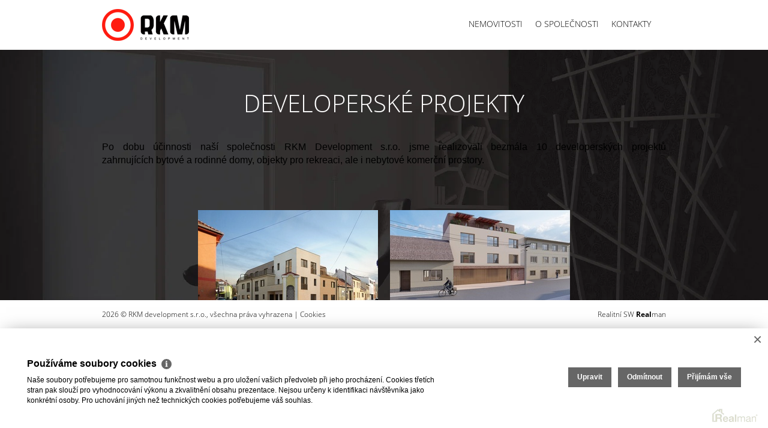

--- FILE ---
content_type: text/html
request_url: https://www.rkmdevelopment.cz/podmenu/developerska-cinnost
body_size: 3129
content:
<!DOCTYPE html><html lang="cs"><head><base href="https://www.rkmdevelopment.cz/" /><meta http-equiv="Content-Type" content="text/html; charset=utf-8" /><meta name="author" content=" &copy; RKM development s.r.o., Realman s.r.o., www.realman.cz" /><meta name="viewport" content="width=device-width, minimum-scale=1.0, maximum-scale=1.0, initial-scale=1.0" /><link rel="bookmark" href="https://www.rkmdevelopment.cz" /><meta name="copyright" content="https://www.rkmdevelopment.cz" /><meta name="robots" content="index,follow" /><meta name="googlebot" content="snippet,archive" /><meta name="format-detection" content="telephone=no"><title>Developerská činnost | RKM development s.r.o.</title><meta name="keywords" content="" /><meta name="description" content="Nabídka nemovitostí v kategorii projekt." /><link rel="shortcut icon" href="https://a.rmcl.cz/rkmdevelopment.cz/project/images/favicon.ico?f6d9b" /><link rel="stylesheet" type="text/css" href="https://a.rmcl.cz/realman5.cz/web/profi9/assets/css/bootstrap.css?3d9cf" />
<link rel="stylesheet" type="text/css" href="https://a.rmcl.cz/realman5.cz/web/common/assets/css/owl.carousel-1.3.3.css?3d9cf" />
<link rel="stylesheet" type="text/css" href="https://a.rmcl.cz/realman5.cz/web/common/assets/css/jquery.fancybox-2.1.5.css?3d9cf" />
<link rel="stylesheet" type="text/css" href="https://a.rmcl.cz/realman5.cz/web/common/assets/css/swipebox-1.4.4.min.css?3d9cf" />
<link rel="stylesheet" type="text/css" href="https://a.rmcl.cz/realman5.cz/web/common/assets/css/font-open_sans.css?3d9cf" />
<link rel="stylesheet" type="text/css" href="https://a.rmcl.cz/realman5.cz/web/common/assets/css/font-awesome.min.css?3d9cf" />
<link rel="stylesheet" type="text/css" href="https://a.rmcl.cz/realman5.cz/web/profi9/assets/css/general.css?3d9cf" />
<link rel="stylesheet" type="text/css" href="https://a.rmcl.cz/realman5.cz/web/profi9/assets/css/style.css?3d9cf" />
<link rel="stylesheet" type="text/css" href="https://a.rmcl.cz/realman5.cz/web/profi9/assets/css/print.css?3d9cf" media="print" />
<link rel="stylesheet" type="text/css" href="https://a.rmcl.cz/realman5.cz/web/profi9/assets/css/realman.css?3d9cf" />
<link rel="stylesheet" type="text/css" href="https://a.rmcl.cz/realman5.cz/web/common/assets/css/rm_common.css?3d9cf" />
<link rel="stylesheet" type="text/css" href="https://a.rmcl.cz/rkmdevelopment.cz/project/css/web.css?f6d9b" />
<script type="text/javascript"  src="https://a.rmcl.cz/realman5.cz/web/common/assets/js/jquery-2.1.0.min.js?0a4c9" rm-cookieconsent="rm-technical"></script>
<script type="text/javascript" defer src="https://a.rmcl.cz/realman5.cz/web/profi9/assets/js/bootstrap.min.js?0a4c9" rm-cookieconsent="rm-technical"></script>
<script type="text/javascript" defer src="https://a.rmcl.cz/realman5.cz/web/common/assets/js/owl.carousel-1.3.3.min.js?0a4c9" rm-cookieconsent="rm-technical"></script>
<script type="text/javascript" defer src="https://a.rmcl.cz/realman5.cz/web/common/assets/js/jquery.fancybox-2.1.5.pack.js?0a4c9" rm-cookieconsent="rm-technical"></script>
<script type="text/javascript" defer src="https://a.rmcl.cz/realman5.cz/web/common/assets/js/jquery.swipebox-1.4.4.min.js?0a4c9" rm-cookieconsent="rm-technical"></script>
<script type="text/javascript" defer src="https://a.rmcl.cz/realman5.cz/web/profi9/assets/js/jquery.backstretch.min.js?0a4c9" rm-cookieconsent="rm-technical"></script>
<script type="text/javascript" defer src="https://a.rmcl.cz/realman5.cz/web/common/assets/js/jquery.scrollTo.min.js?0a4c9" rm-cookieconsent="rm-technical"></script>
<!--[if lt IE 9]><script type="text/javascript" defer src="https://a.rmcl.cz/realman5.cz/web/profi9/assets/js/respond.js?0a4c9" rm-cookieconsent="rm-technical"></script><![endif]-->
<!--[if lt IE 9]><script type="text/javascript" defer src="https://a.rmcl.cz/realman5.cz/web/profi9/assets/js/html5shiv.js?0a4c9" rm-cookieconsent="rm-technical"></script><![endif]-->
<script type="text/javascript" defer src="https://a.rmcl.cz/realman5.cz/web/profi9/assets/js/main.js?0a4c9" rm-cookieconsent="rm-technical"></script>
<script type="text/javascript" defer src="https://a.rmcl.cz/realman5.cz/web/common/assets/js/send_contact.js?0a4c9" rm-cookieconsent="rm-technical"></script>
<script type="text/javascript" defer src="https://a.rmcl.cz/realman5.cz/web/common/assets/js/search_ajax_form.js?0a4c9" rm-cookieconsent="rm-technical"></script>
<style>:root { --color-main: #ee3234 !important; --color-main-light: #ff7f81 !important; --color-main-opacity: #ee3234 !important; --color-main-opacity: #ee3234cc !important;}</style><style type="text/css">img {width:auto;height:auto;}</style><meta property="og:url" content="https://www.rkmdevelopment.cz/podmenu/developerska-cinnost" /><meta property="og:type" content="website" /><meta property="og:description" content="" /><meta property="og:title" content="Developerská činnost" /><meta property="og:description" content="Nabídka nemovitostí v kategorii projekt." /></head><body><header class="header wrapper"><div class="container"><div class="row"><div class="col-xs-12 menu"><nav class="navbar navbar-default" role="navigation"><div class="navbar-header"><button type="button" class="navbar-toggle" data-toggle="collapse" data-target="#menu"><span class="sr-only">Toggle navigation</span><span class="icon-bar"></span><span class="icon-bar"></span><span class="icon-bar"></span></button><h1 class="logo"><a href="https://www.rkmdevelopment.cz" title="RKM development s.r.o."><img src="https://a.rmcl.cz/rkmdevelopment.cz/project/images/logo.png?f6d9b" alt="RKM development s.r.o." rmg="wu"  width="190" height="53" ></a></h1></div><!-- .navbar-header --><div class="collapse navbar-collapse" id="menu"><ul class="nav navbar-nav"><li class=""><a href="https://www.rkmdevelopment.cz/nemovitosti" title="Nemovitosti">Nemovitosti</a></li><li class=""><a href="https://www.rkmdevelopment.cz/o-spolecnosti" title="O společnosti">O společnosti</a></li><li class=""><a href="https://www.rkmdevelopment.cz/kontakty" title="Kontakty">Kontakty</a></li></ul></div><!-- #menu --><div class="social"></div></nav></div><!-- .col-xs-12.menu --></div><!-- .row --></div><!-- .container --></header><section class="nemovitosti list wrapper"><div id="nemovitosti"><div class="container"><h1>Developerské projekty</h1><div class="row"><div class="col-sm-12 mb30 mt10"><p style="text-align: justify;"><span style="color: rgb(0, 0, 0); font-family: acumin-pro, sans-serif; font-size: 16px; text-align: center;">Po dobu účinnosti naší společnosti RKM Development s.r.o. jsme realizovali bezmála 10 developerských projektů zahrnujících bytové a rodinné domy, objekty pro rekreaci, ale i nebytové komerční prostory.</span><br style="box-sizing: inherit; color: rgb(0, 0, 0); font-family: acumin-pro, sans-serif; font-size: 16px; text-align: center;">
<span style="color: rgb(0, 0, 0); font-family: acumin-pro, sans-serif; font-size: 16px; text-align: center;"> </span></p></div></div><div class="row text-center"><a href="https://www.rkmdevelopment.cz/developersky-projekt-ivancice-okres-brno-venkov-byty-kounicka-1868"><div class="realita wide"><img src="https://t.rmcl.cz/?NhvYRVskmza4XpGD8UH7T7Ec_Q1MrG85pJj_GXYONscDTZ4xFdc2sk2afWWY3EiMvF-i8CgZq7N3f5GfponeXq3XEQrFF_GpYiIH0F2CFxvCY4DtQT2FpFaYGxJBhhsgqouveA" alt="Byty Kounická"   width="300" height="230"   loading="lazy" /><h3>Byty Kounická</h3><div class="hover"><span class="title">Byty Kounická</span><p>Kounická, Ivančice</p><span class="price">info v RK</span></div></div></a><a href="https://www.rkmdevelopment.cz/developersky-projekt-zidlochovice-okres-brno-venkov-rezidence-sylvan-zidlochovice-1871"><div class="realita wide"><img src="https://t.rmcl.cz/?NhvYRVskmza4XpGD8UH7T7Ec_Q1MrG85pJj_GXYONscDTZ4xFdc2sk2afWWY3EiMvF-i8CgZq7N3f5GfponeXlNG_lXhXp9ilv4tAknxSAlU3KEGREA3G5JSvQFMjZhVP1Wd2zm_KtS7SH2t8zpEu9dgfQA" alt="Rezidence Sylván Židlochovice"   width="300" height="230"   loading="lazy" /><h3>Rezidence Sylván Židlochovice</h3><div class="hover"><span class="title">Rezidence Sylván Židlochovice</span><p>Židlochovice</p><span class="price">info v RK</span></div></div></a></div></div><!-- .container --></div></section><div class="footer-fix"></div><footer class="footer wrapper"><div class="container"><div class="row"><div class="col-md-7"><p>2026 &copy; RKM development s.r.o., všechna práva vyhrazena | <a href="https://www.rkmdevelopment.cz/rm-cookies-info">Cookies</a></p></div><div class="col-md-5"><p class="text-right">Realitní SW <a href="http://www.realman.cz/"><strong>Real</strong>man</a></p></div></div></div></footer><script type="text/javascript" defer src="https://a.rmcl.cz/realman5.cz/web/common/assets/js/jquery.inputmask.bundle.min.js?0a4c9" rm-cookieconsent="rm-technical"></script>
<script type="text/javascript" defer src="https://a.rmcl.cz/realman5.cz/web/common/assets/js/realman_mask.js?0a4c9" rm-cookieconsent="rm-technical"></script>
<script type="text/javascript"  rm-cookieconsent="rm-technical">var gdprcookies_translation = { "title": "Používáme soubory cookies","text": "Naše soubory potřebujeme pro samotnou funkčnost webu a pro uložení vašich předvoleb při jeho procházení. Cookies třetích stran pak slouží pro vyhodnocování výkonu a zkvalitnění obsahu prezentace. Nejsou určeny k identifikaci návštěvníka jako konkrétní osoby. Pro uchování jiných než technických cookies potřebujeme váš souhlas.","technical_title": "Technické cookies","technical_text": "Pokud už je uložíme, pak jsou nezbytné, aby web fungoval a mohli jste používat jeho funkce. Slouží pro mapy, zabezpečení, odesílání formulářů, preference položek, jazyka, měny, dále slouží pro rozložení zatížení při načítání souborů, apod.","analytical_title": "Analytické cookies","analytical_text": "Používají se ke shromažďování dat pro analýzu provozu našeho webu. Díky těmto datům víme, odkud návštěvníci přichází, co je na webu zajímá, dobu jejich návštěvy apod. a tak zpříjemňovat uživatelský zážitek.","marketing_title": "Marketingové cookies","marketing_text": "Ukládání těchto souborů slouží pro zobrazování relevantnějšího obsahu i reklamy a také nastaví souhlas s odesíláním údajů o uživatelích souvisejících s reklamami společnosti Google. Nepovolení neznamená skrytí reklamy.","save": "Uložit","close": "Zavřít","edit": "Upravit","settings": "Upravit moje předvolby","decline": "Odmítnout","acceptall": "Přijímám vše","more_info": "Více informací", };</script><script type="text/javascript" async src="https://a.rmcl.cz/realman5.cz/web/common/assets/js/rm-cookieconsent.js?v=b64_11.js&0a4c9" rm-cookieconsent="rm-technical"></script><script defer src="https://static.cloudflareinsights.com/beacon.min.js/vcd15cbe7772f49c399c6a5babf22c1241717689176015" integrity="sha512-ZpsOmlRQV6y907TI0dKBHq9Md29nnaEIPlkf84rnaERnq6zvWvPUqr2ft8M1aS28oN72PdrCzSjY4U6VaAw1EQ==" data-cf-beacon='{"version":"2024.11.0","token":"78a007616dca4094a72acacb2b3cb6aa","r":1,"server_timing":{"name":{"cfCacheStatus":true,"cfEdge":true,"cfExtPri":true,"cfL4":true,"cfOrigin":true,"cfSpeedBrain":true},"location_startswith":null}}' crossorigin="anonymous"></script>
</body></html>

--- FILE ---
content_type: text/css; charset=utf-8
request_url: https://a.rmcl.cz/rkmdevelopment.cz/project/css/web.css?f6d9b
body_size: 37
content:
.circlessmenu .sluzba .icon span { background:url(../images/circle0.png); background-position:center; background-repeat:no-repeat; }
.circlessmenu .sluzba .icon.icon1 span { background-image:url(../images/circle1.png); }
.circlessmenu .sluzba .icon.icon2 span { background-image:url(../images/circle2.png); }
.circlessmenu .sluzba .icon.icon3 span { background-image:url(../images/circle3.png); }
@media (min-width: 768px){
	.sluzba .hover.hover1 { padding-top:72px; }
	.sluzba .hover.hover2 { padding-top:60px; }
	.sluzba .hover.hover3 { padding-top:30px; }
	.sluzba .hover.hover4 { padding-top:36px; }
	.sluzba .hover.hover5 { padding-top:24px; }
}

.sluzba { margin-top:180px; }

#video-wrapper.boxes-wrapper { position:relative; z-index:0; background:#fff; }
#video-wrapper.boxes-wrapper + .content:not(.wrapper) { display:none; }

#video-wrapper.boxes-wrapper .container-fluid { padding-left:16px; }
#video-wrapper.boxes-wrapper .row { margin-left:-8px; margin-right:-8px; }
#video-wrapper.boxes-wrapper div[class^="col-"] { padding-left:8px; padding-right:8px; }
#video-wrapper.boxes-wrapper .hp-box.embed-responsive-hp-box1 { padding-bottom:150%; }
#video-wrapper.boxes-wrapper .hp-box.embed-responsive-hp-box2 { padding-bottom:75%; }
#video-wrapper.boxes-wrapper .hp-box.embed-responsive-hp-box3 { padding-bottom:50%; }
#video-wrapper.boxes-wrapper .hp-box .embed-responsive-item { background:transparent; }
#video-wrapper.boxes-wrapper .hp-box .embed-responsive-item a { position:absolute; top:0; bottom:0; left:0; right:0; background-color:#f5f5f5; background-position:center; background-size:cover; margin-bottom:16px; }
@media (max-width: 767px){
	#video-wrapper.boxes-wrapper { margin-top:80px; top:0; bottom:0; }
}
@media (max-width: 480px){
	#video-wrapper.boxes-wrapper .container-fluid { padding-left:0; padding-right:0; }
}

.kontakt { height:170px; }
